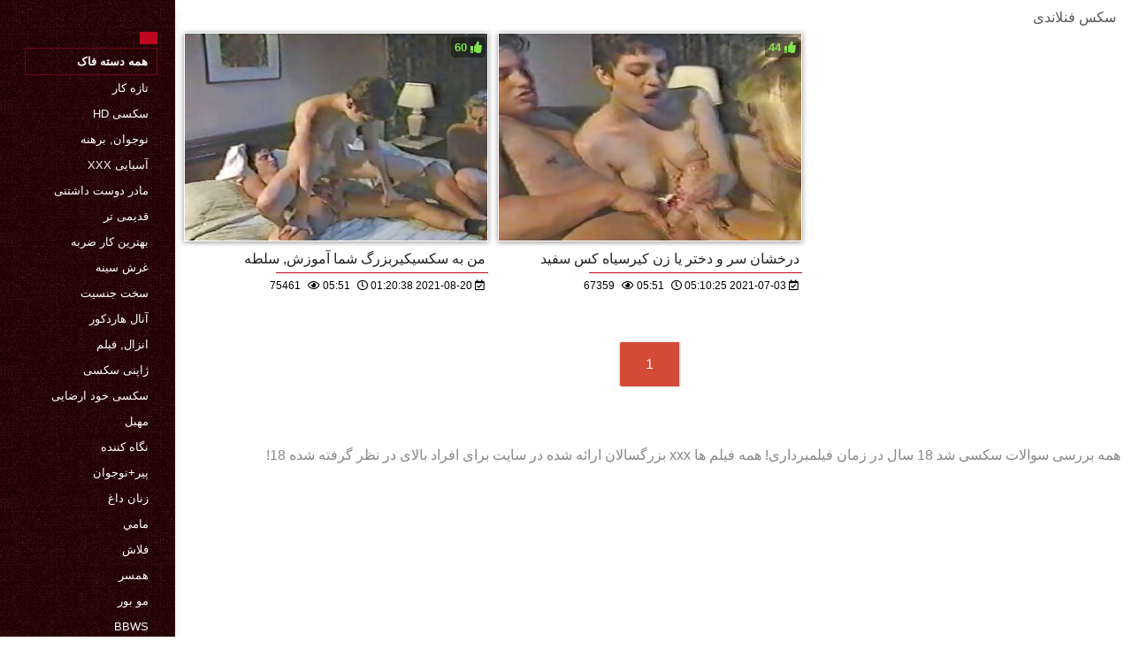

--- FILE ---
content_type: text/html; charset=UTF-8
request_url: https://fa.hopiaks.com/category/finnish
body_size: 3206
content:
<!DOCTYPE html>
<html lang="fa" dir="rtl">
<head>
    <meta http-equiv="Content-Language" content="fa">
    <meta charset="UTF-8">
    <title>سکس  سکس فنلاندی داغ پورنو  </title>
	<meta name="description" content="انجمن هاردکور  " />
<link rel="icon" href="https://fa.hopiaks.com/files/favicon.png" type="image/png">
<link href="https://fa.hopiaks.com/files/styles.css" type="text/css" rel="stylesheet" />
<link href="https://fa.hopiaks.com/files/all.css" rel="stylesheet">   

		<meta name="viewport" content="width=device-width, initial-scale=1">
		<meta name="apple-touch-fullscreen" content="YES" />
		<base target="_blank">
		<link rel="canonical" href=""/>
    
<style>    
@media (max-width: 460px) {
.th-link img, .img-box{height:290px !important;}
.th-link img, .img-box{width:348px !important;}
}
</style></head>
<body>
    <div class="wrap">
<div class="wrap-inner center clearfix" id="wrap-inner">
<aside class="side">
<nav class="menu">
<br>
<ul>


<li>&nbsp;</li>  
<li><a href="https://fa.hopiaks.com/" id="active" title=""></a></li>
    

    
    <li style="border:1px solid #690a10;"><a href="https://fa.hopiaks.com/categoryall.html" title="همه دسته سایت از جنسیت xxx "><b>همه دسته فاک </b></a></li>

<li><a href="https://fa.hopiaks.com/category/amateur/" title="">تازه کار</a></li><li><a href="https://fa.hopiaks.com/category/hd/" title="">سکسی hd</a></li><li><a href="https://fa.hopiaks.com/category/teens/" title="">نوجوان, برهنه</a></li><li><a href="https://fa.hopiaks.com/category/asian/" title="">آسیایی xxx</a></li><li><a href="https://fa.hopiaks.com/category/milf/" title="">مادر دوست داشتنی</a></li><li><a href="https://fa.hopiaks.com/category/matures/" title="">قدیمی تر</a></li><li><a href="https://fa.hopiaks.com/category/blowjobs/" title="">بهترین کار ضربه</a></li><li><a href="https://fa.hopiaks.com/category/big_boobs/" title="">غرش سینه</a></li><li><a href="https://fa.hopiaks.com/category/hardcore/" title="">سخت جنسیت</a></li><li><a href="https://fa.hopiaks.com/category/anal/" title="">آنال هاردکور</a></li><li><a href="https://fa.hopiaks.com/category/cumshots/" title="">انزال, فیلم</a></li><li><a href="https://fa.hopiaks.com/category/japanese/" title="">ژاپنی سکسی</a></li><li><a href="https://fa.hopiaks.com/category/masturbation/" title="">سکسی خود ارضایی</a></li><li><a href="https://fa.hopiaks.com/category/pussy/" title="">مهبل</a></li><li><a href="https://fa.hopiaks.com/category/voyeur/" title="">نگاه کننده</a></li><li><a href="https://fa.hopiaks.com/category/old+young/" title="">پیر+نوجوان</a></li><li><a href="https://fa.hopiaks.com/category/babes/" title="">زنان داغ</a></li><li><a href="https://fa.hopiaks.com/category/grannies/" title="">مامي</a></li><li><a href="https://fa.hopiaks.com/category/public_nudity/" title="">فلاش</a></li><li><a href="https://fa.hopiaks.com/category/wife/" title="">همسر</a></li><li><a href="https://fa.hopiaks.com/category/blondes/" title="">مو بور</a></li><li><a href="https://fa.hopiaks.com/category/bbw/" title="">Bbws</a></li><li><a href="https://fa.hopiaks.com/category/interracial/" title="">پورنو نژادهای</a></li><li><a href="https://fa.hopiaks.com/category/hidden_cams/" title="">دوربین مخفی, انجمن</a></li><li><a href="https://fa.hopiaks.com/category/lesbians/" title="">لزبین برهنه</a></li><li><a href="https://fa.hopiaks.com/category/brunettes/" title="">سبزه سکسی</a></li><li><a href="https://fa.hopiaks.com/category/handjobs/" title="">سکسی</a></li><li><a href="https://fa.hopiaks.com/category/sex_toys/" title="">اسباب بازی های جنسی, فیلم</a></li><li><a href="https://fa.hopiaks.com/category/tits/" title="">دختران سکسی</a></li><li><a href="https://fa.hopiaks.com/category/pov/" title="">دید از بالا</a></li>
<li><a href="https://fa.telugu.icu/" target="_blank" title="وبسایت ">فیلم بکن سوپر</a></li><li><a href="https://possssno.sbs/" target="_blank" title="وبسایت ">فیلم بکن بکن</a></li><li><a href="https://fa.pornmovievideo.com/" target="_blank" title="وبسایت ">سکسی ایرانی</a></li><li><a href="https://fa.seksfilmsgratis.com/" target="_blank" title="وبسایت ">فیلم سکس سوپر</a></li><li><a href="https://fuiolkaa.cfd/" target="_blank" title="وبسایت ">کس وکون</a></li><li><a href="https://fa.pornogratis.click/" target="_blank" title="وبسایت ">عکس های خارجی سکسی</a></li><li><a href="https://fa.pornoklipove.info/" target="_blank" title="وبسایت ">تصاویر سکس از کون</a></li><li><a href="https://fa.celebrityporn1.com/" target="_blank" title="وبسایت ">ماساژ و سکس</a></li><li><a href="https://fa.melayuseksvideo.org/" target="_blank" title="وبسایت ">فیلم سکسی تلگرام</a></li><li><a href="https://fa.sexdansk.com/" target="_blank" title="وبسایت ">عکس های سکسی کون</a></li><li><a href="https://fa.filmpornopelose.com/" target="_blank" title="وبسایت ">عکس متحرک سکسی</a></li><li><a href="https://fa.sekspornofilm.com/" target="_blank" title="وبسایت ">سکس هندی</a></li><li><a href="https://fa.pornofilme.fun/" target="_blank" title="وبسایت ">صحنه های سکسی</a></li><li><a href="https://fa.vedetexxx.top/" target="_blank" title="وبسایت ">سکس سینه</a></li><li><a href="https://fa.pornoslike.sbs/" target="_blank" title="وبسایت ">سکسی لب</a></li><li><a href="https://fa.xxxbengali.top/" target="_blank" title="وبسایت ">فیلم سوپر سکسی در تلگرام</a></li><li><a href="https://tuyeanoasa.sbs/" target="_blank" title="وبسایت ">فیلم سکسی شهوانی</a></li><li><a href="https://fa.sekeszmamoyu.com/" target="_blank" title="وبسایت ">خاطرات سکسی</a></li><li><a href="https://fa.erotischefilmpjes.net/" target="_blank" title="وبسایت ">سکسی با مادر</a></li><li><a href="https://fa.pornogreece.com/" target="_blank" title="وبسایت ">سکسی</a></li><li><a href="https://fa.videofilmerotique.com/" target="_blank" title="وبسایت ">عکس سکسی کیر و کس</a></li><li><a href="https://fa.videosespanolas.top/" target="_blank" title="وبسایت ">سکس برازرس</a></li><li><a href="https://fa.gratisreifefrauen.com/" target="_blank" title="وبسایت ">سکسی مادر و پسر</a></li><li><a href="https://fa.vedetexxx.com/" target="_blank" title="وبسایت ">تصاویر سکسی متحرک</a></li><li><a href="https://fa.hausfrauenreife.com/" target="_blank" title="وبسایت ">پخش فیلم سکسی</a></li><li><a href="https://fa.phimxxx.monster/" target="_blank" title="وبسایت ">عکس کیر و کس سکسی</a></li><li><a href="https://rreaddsa.sbs/" target="_blank" title="وبسایت ">سکس کون گنده</a></li><li><a href="https://fa.urdu21.top/" target="_blank" title="وبسایت ">داستان تصویری سکسی</a></li><li><a href="https://fa.arfilm.icu/" target="_blank" title="وبسایت ">تصاویر و فیلم سکسی</a></li><li><a href="https://fa.xxxpornmoviesxxx.com/" target="_blank" title="وبسایت ">بهترین سایت سکسی</a></li><li><a href="https://fa.vecchieporche.com/" target="_blank" title="وبسایت ">سکس کون بزرگ</a></li><li><a href="https://kaduyao.cfd/" target="_blank" title="وبسایت ">سکس کم حجم</a></li><li><a href="https://fa.xxxtamil.top/" target="_blank" title="وبسایت ">دانلودفیلم سکسی سوپر</a></li><li><a href="https://evaakjakah.sbs/" target="_blank" title="وبسایت ">تصاویر سکسی کس</a></li><li><a href="https://fa.bengalixxx.top/" target="_blank" title="وبسایت ">سوپر سکسی سوپر</a></li><li><a href="https://fa.videosdepornolatino.com/" target="_blank" title="وبسایت ">عكس سكسي</a></li><li><a href="https://fa.sexfilm.casa/" target="_blank" title="وبسایت ">عکس الکسیس تگزاس سکسی</a></li><li><a href="https://pornophotowomans.com/" target="_blank" title="وبسایت ">فیلم های پورنو</a></li><li><a href="https://fa.4bokepterbaru.top/" target="_blank" title="وبسایت ">بهندی سکس</a></li><li><a href="https://fa.bokepkorea.icu/" target="_blank" title="وبسایت ">داستان سکسی زنم</a></li>
    
    
</ul>
</nav>
</aside>
<div class="btn-close btn-close-menu"><i class="fas fa-times"></i></div>
<div class="content">

    
<div class="main clearfix">
<div class="grid_headline1">


		
<div class="hidemobile posted">
سکس فنلاندی 
</div>

</div>


<div class="thumb wvideo">
	<a class="th-link img-box icon-left" href="https://fa.hopiaks.com/link.php">
		<img class="lazyload" src="https://fa.hopiaks.com/media/thumbs/2/v08562.jpg?1629422438" data-src="https://fa.hopiaks.com/media/thumbs/2/v08562.jpg?1629422438" title="من به سکسیکیربزرگ شما آموزش, سلطه" alt="من به سکسیکیربزرگ شما آموزش, سلطه" />

	</a>
	
		<a title="من به سکسیکیربزرگ شما آموزش, سلطه" href="https://fa.hopiaks.com/link.php"><div class="th-title">من به سکسیکیربزرگ شما آموزش, سلطه</div></a>
		<span class="bord-sh"></span>
    <div class="th-on th-rate"><span class="fa fa-thumbs-up"></span> <span class="rating2"><span class="green">60</span></span></div>
    
      
    
		<div class="meta-wrap">
 <div class="th-meta th-views"><i title="تاریخ اضافه شده " class="far fa-calendar-check"></i>  2021-08-20 01:20:38
 <i title="طول " style="padding: 0 0 0 5px;" class="far fa-clock"></i> 05:51 
<i style="padding: 0 0 0 5px;" class="far fa-eye"></i> 75461
 
 </div>

	</div>
</div>
<div class="thumb wvideo">
	<a class="th-link img-box icon-left" href="/video/8167/%D8%AF%D8%B1%D8%AE%D8%B4%D8%A7%D9%86-%D8%B3%D8%B1-%D9%88-%D8%AF%D8%AE%D8%AA%D8%B1-%DB%8C%D8%A7-%D8%B2%D9%86-%DA%A9%DB%8C%D8%B1%D8%B3%DB%8C%D8%A7%D9%87-%DA%A9%D8%B3-%D8%B3%D9%81%DB%8C%D8%AF/">
		<img class="lazyload" src="https://fa.hopiaks.com/media/thumbs/7/v08167.jpg?1625289025" data-src="https://fa.hopiaks.com/media/thumbs/7/v08167.jpg?1625289025" title="درخشان سر و دختر یا زن کیرسیاه کس سفید" alt="درخشان سر و دختر یا زن کیرسیاه کس سفید" />

	</a>
	
		<a title="درخشان سر و دختر یا زن کیرسیاه کس سفید" href="/video/8167/%D8%AF%D8%B1%D8%AE%D8%B4%D8%A7%D9%86-%D8%B3%D8%B1-%D9%88-%D8%AF%D8%AE%D8%AA%D8%B1-%DB%8C%D8%A7-%D8%B2%D9%86-%DA%A9%DB%8C%D8%B1%D8%B3%DB%8C%D8%A7%D9%87-%DA%A9%D8%B3-%D8%B3%D9%81%DB%8C%D8%AF/"><div class="th-title">درخشان سر و دختر یا زن کیرسیاه کس سفید</div></a>
		<span class="bord-sh"></span>
    <div class="th-on th-rate"><span class="fa fa-thumbs-up"></span> <span class="rating2"><span class="green">44</span></span></div>
    
      
    
		<div class="meta-wrap">
 <div class="th-meta th-views"><i title="تاریخ اضافه شده " class="far fa-calendar-check"></i>  2021-07-03 05:10:25
 <i title="طول " style="padding: 0 0 0 5px;" class="far fa-clock"></i> 05:51 
<i style="padding: 0 0 0 5px;" class="far fa-eye"></i> 67359
 
 </div>

	</div>
</div>



<div class="clr"></div>
<div class="pagi-box">
<div class="pagi-nav clearfix ignore-select">
	
	<span class="navigation"><span>1</span> </span>
</div>
</div>

</div>

    <a name="top"><div style="clear:both;padding-bottom:15px;"></div></a>

<div>
 
</div>    
    
    
<div class="hidemobile2">



</div>
<footer class="foot">
<ul class="sub-menu"></ul>
<div class="foot-text">
 همه بررسی سوالات سکسی شد 18 سال در زمان فیلمبرداری! همه فیلم ها xxx بزرگسالان ارائه شده در سایت برای افراد بالای در نظر گرفته شده 18!  </div>

    
    </footer>
</div>
    </div>
    
    


</div>

</body>
</html>